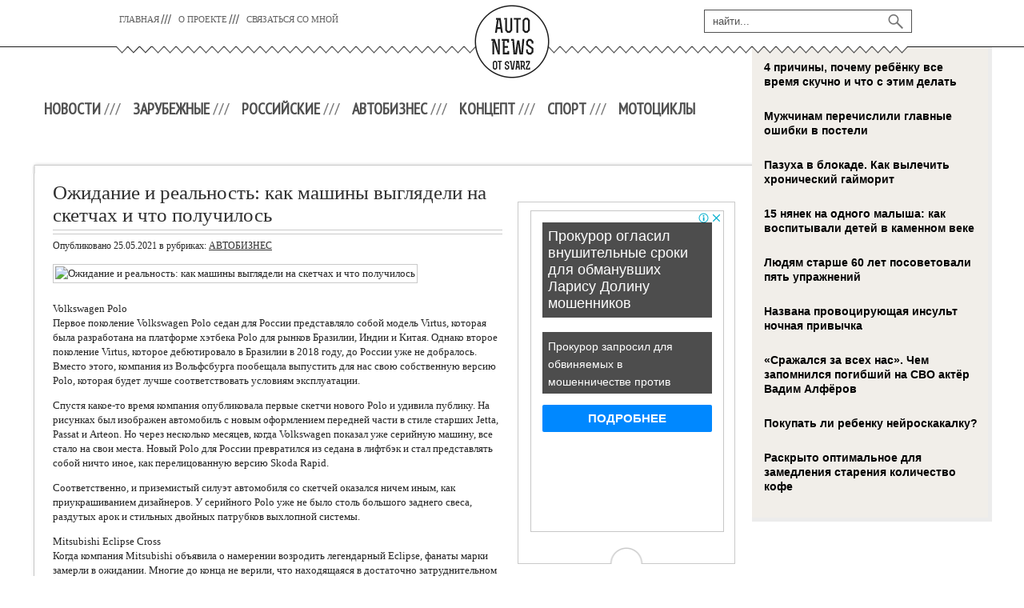

--- FILE ---
content_type: text/html; charset=UTF-8
request_url: https://www.svarz.com/ozhidanie-i-realnost-kak-mashiny-vyglyadeli-na-sketchax-i-chto-poluchilos.html
body_size: 15139
content:
<!DOCTYPE html PUBLIC "-//W3C//DTD XHTML 1.0 Transitional//EN" "http://www.w3.org/TR/xhtml1/DTD/xhtml-transitional.dtd">
<html xmlns="http://www.w3.org/1999/xhtml" lang="ru-RU">
<head profile="http://gmpg.org/xfn/11">

	<meta http-equiv="Content-Type" content="text/html; charset=UTF-8" />
	
	<title>Ожидание и реальность: как машины выглядели на скетчах и что получилось | Автомобильный портал</title>
<meta name="Description" content="Volkswagen Polo
Первое поколение Volkswagen Polo седан для России представляло собой модель Virtus, которая была разработана на платформе хэтбека Polo для рынков Бразилии, Индии и Китая. Однако второ" />
<meta name="Keywords" content="Ожидание,и,реальность:,как,машины,выглядели,на,скетчах,и,что,получилось,мнение,ожидание,описание,Реальность,сравнение,АВТОБИЗНЕС" />

	
<!-- All in One SEO Pack 2.12 by Michael Torbert of Semper Fi Web Designob_start_detected [-1,-1] -->
<meta name="description"  content="Volkswagen Polo Первое поколение Volkswagen Polo седан для России представляло собой модель Virtus, которая была разработана на платформе хэтбека Polo для" />

<meta name="keywords"  content="мнение,ожидание,описание,Реальность,сравнение" />

<link rel="canonical" href="https://www.svarz.com/ozhidanie-i-realnost-kak-mashiny-vyglyadeli-na-sketchax-i-chto-poluchilos.html" />
<!-- /all in one seo pack -->
<link rel='dns-prefetch' href='//ajax.googleapis.com' />
<link rel='dns-prefetch' href='//s0.wp.com' />
<link rel='dns-prefetch' href='//s.w.org' />
<link rel="alternate" type="application/rss+xml" title="Автомобильный портал &raquo; Лента" href="https://www.svarz.com/feed" />
<link rel="alternate" type="application/rss+xml" title="Автомобильный портал &raquo; Лента комментариев" href="https://www.svarz.com/comments/feed" />
<link rel="alternate" type="application/rss+xml" title="Автомобильный портал &raquo; Лента комментариев к &laquo;Ожидание и реальность: как машины выглядели на скетчах и что получилось&raquo;" href="https://www.svarz.com/ozhidanie-i-realnost-kak-mashiny-vyglyadeli-na-sketchax-i-chto-poluchilos.html/feed" />
		<script type="text/javascript">
			window._wpemojiSettings = {"baseUrl":"https:\/\/s.w.org\/images\/core\/emoji\/11.2.0\/72x72\/","ext":".png","svgUrl":"https:\/\/s.w.org\/images\/core\/emoji\/11.2.0\/svg\/","svgExt":".svg","source":{"concatemoji":"https:\/\/www.svarz.com\/wp-includes\/js\/wp-emoji-release.min.js?ver=5.1.21"}};
			!function(e,a,t){var n,r,o,i=a.createElement("canvas"),p=i.getContext&&i.getContext("2d");function s(e,t){var a=String.fromCharCode;p.clearRect(0,0,i.width,i.height),p.fillText(a.apply(this,e),0,0);e=i.toDataURL();return p.clearRect(0,0,i.width,i.height),p.fillText(a.apply(this,t),0,0),e===i.toDataURL()}function c(e){var t=a.createElement("script");t.src=e,t.defer=t.type="text/javascript",a.getElementsByTagName("head")[0].appendChild(t)}for(o=Array("flag","emoji"),t.supports={everything:!0,everythingExceptFlag:!0},r=0;r<o.length;r++)t.supports[o[r]]=function(e){if(!p||!p.fillText)return!1;switch(p.textBaseline="top",p.font="600 32px Arial",e){case"flag":return s([55356,56826,55356,56819],[55356,56826,8203,55356,56819])?!1:!s([55356,57332,56128,56423,56128,56418,56128,56421,56128,56430,56128,56423,56128,56447],[55356,57332,8203,56128,56423,8203,56128,56418,8203,56128,56421,8203,56128,56430,8203,56128,56423,8203,56128,56447]);case"emoji":return!s([55358,56760,9792,65039],[55358,56760,8203,9792,65039])}return!1}(o[r]),t.supports.everything=t.supports.everything&&t.supports[o[r]],"flag"!==o[r]&&(t.supports.everythingExceptFlag=t.supports.everythingExceptFlag&&t.supports[o[r]]);t.supports.everythingExceptFlag=t.supports.everythingExceptFlag&&!t.supports.flag,t.DOMReady=!1,t.readyCallback=function(){t.DOMReady=!0},t.supports.everything||(n=function(){t.readyCallback()},a.addEventListener?(a.addEventListener("DOMContentLoaded",n,!1),e.addEventListener("load",n,!1)):(e.attachEvent("onload",n),a.attachEvent("onreadystatechange",function(){"complete"===a.readyState&&t.readyCallback()})),(n=t.source||{}).concatemoji?c(n.concatemoji):n.wpemoji&&n.twemoji&&(c(n.twemoji),c(n.wpemoji)))}(window,document,window._wpemojiSettings);
		</script>
		<style type="text/css">
img.wp-smiley,
img.emoji {
	display: inline !important;
	border: none !important;
	box-shadow: none !important;
	height: 1em !important;
	width: 1em !important;
	margin: 0 .07em !important;
	vertical-align: -0.1em !important;
	background: none !important;
	padding: 0 !important;
}
</style>
	<link rel='stylesheet' id='wp-block-library-css'  href='https://www.svarz.com/wp-includes/css/dist/block-library/style.min.css?ver=5.1.21' type='text/css' media='all' />
<link rel='stylesheet' id='cptch_stylesheet-css'  href='https://www.svarz.com/wp-content/plugins/captcha/css/front_end_style.css?ver=4.4.5' type='text/css' media='all' />
<link rel='stylesheet' id='dashicons-css'  href='https://www.svarz.com/wp-includes/css/dashicons.min.css?ver=5.1.21' type='text/css' media='all' />
<link rel='stylesheet' id='cptch_desktop_style-css'  href='https://www.svarz.com/wp-content/plugins/captcha/css/desktop_style.css?ver=4.4.5' type='text/css' media='all' />
<link rel='stylesheet' id='jetpack_css-css'  href='https://www.svarz.com/wp-content/plugins/jetpack/css/jetpack.css?ver=4.0.3' type='text/css' media='all' />
<link rel='stylesheet' id='wp-pagenavi-css'  href='https://www.svarz.com/wp-content/plugins/wp-pagenavi/pagenavi-css.css?ver=2.70' type='text/css' media='all' />
<script type='text/javascript' src='https://ajax.googleapis.com/ajax/libs/jquery/1.7.2/jquery.min.js?ver=5.1.21'></script>
<link rel='https://api.w.org/' href='https://www.svarz.com/wp-json/' />
<link rel="EditURI" type="application/rsd+xml" title="RSD" href="https://www.svarz.com/xmlrpc.php?rsd" />
<link rel="wlwmanifest" type="application/wlwmanifest+xml" href="https://www.svarz.com/wp-includes/wlwmanifest.xml" /> 
<link rel='prev' title='Преемник седана Skoda Rapid проехался на камеру: возможно, это Slavia' href='https://www.svarz.com/preemnik-sedana-skoda-rapid-proexalsya-na-kameru-vozmozhno-eto-slavia.html' />
<link rel='next' title='Land Rover раскрыла рублевые цены новых спецверсий Evoque и Discovery Sport' href='https://www.svarz.com/land-rover-raskryla-rublevye-ceny-novyx-specversij-evoque-i-discovery-sport.html' />
<meta name="generator" content="WordPress 5.1.21" />
<link rel='shortlink' href='https://www.svarz.com/?p=26465' />
<link rel="alternate" type="application/json+oembed" href="https://www.svarz.com/wp-json/oembed/1.0/embed?url=https%3A%2F%2Fwww.svarz.com%2Fozhidanie-i-realnost-kak-mashiny-vyglyadeli-na-sketchax-i-chto-poluchilos.html" />
<link rel="alternate" type="text/xml+oembed" href="https://www.svarz.com/wp-json/oembed/1.0/embed?url=https%3A%2F%2Fwww.svarz.com%2Fozhidanie-i-realnost-kak-mashiny-vyglyadeli-na-sketchax-i-chto-poluchilos.html&#038;format=xml" />
<link rel="shortcut icon" href="https://svarz.com/wp-content/themes/svarz/images/favicon.png" type="image/x-icon" />
			
				<link rel="stylesheet" href="https://www.svarz.com/wp-content/themes/svarz/css/index.css" type="text/css" media="screen, projection" />
				<link rel="stylesheet" href="https://www.svarz.com/wp-content/themes/svarz/css/wide.css" type="text/css" media="screen and (min-width:1024px)" />
				<!--[if lt IE 9]>
				<link rel="stylesheet" href="https://www.svarz.com/wp-content/themes/svarz/css/wide.css" type="text/css" media="screen" />
				<link rel="stylesheet" href="https://www.svarz.com/wp-content/themes/svarz/css/ie.css" type="text/css" media="screen" />
				<![endif]-->
				<link rel="stylesheet" href="https://www.svarz.com/wp-content/themes/svarz/css/mobile.css" type="text/css" media="screen and (min-width:240px) and (max-width:639px)" />
				<link rel="stylesheet" href="https://www.svarz.com/wp-content/themes/svarz/css/tablet.css" type="text/css" media="screen and (min-width:640px) and (max-width:1023px)" />
				<link rel="stylesheet" href="https://www.svarz.com/wp-content/themes/svarz/style.css" type="text/css" media="screen, projection" />
				<link rel="stylesheet" href="https://www.svarz.com/wp-content/themes/svarz/css/shortcode.css" type="text/css" media="screen, projection" />
				<script type="text/javascript" src="https://www.svarz.com/wp-content/themes/svarz/js/superfish.js?ver=3.3.1"></script>
				<script type="text/javascript" src="https://www.svarz.com/wp-content/themes/svarz/js/smthemes.js?ver=899"></script>
				<script src="https://www.svarz.com/wp-content/themes/svarz/js/jquery.cycle.all.js" type="text/javascript"></script>
						<script type="text/javascript">
				jQuery(document).ready(function() {

								jQuery(document).ready(function() {
	jQuery('.fp-slides').cycle({
		fx: 'fade',
		timeout: 3000,
		delay: 0,
		speed: 1000,
		next: '.fp-next',
		prev: '.fp-prev',
		pager: '.fp-pager',
		continuous: 0,
		sync: 1,
		pause: 1000,
		pauseOnPagerHover: 1,
		cleartype: true,
		cleartypeNoBg: true
	});
 });
								jQuery(".menus .children").addClass('sub-menu');
									if ( jQuery(document).width() > 1023 ) jQuery(function(){ 
	jQuery('ul.menus').superfish({ 
	animation: {width:'show'},					
								autoArrows:  false,
                dropShadows: false, 
                speed: 200,
                delay: 800                });
            });
								jQuery('textarea[name="comment"]').each(function(){
						jQuery(this).attr('name','7b677');
					});
				});
			</script>
				
	<style type="text/css"></style>
	
		
	<script src="https://www.svarz.com/wp-content/themes/svarz/js/jquery.hc-sticky.min.js"></script>	

	<script type="text/javascript">
		jQuery.noConflict();
		var $j = jQuery;
	</script>	
	
  
	<meta property="og:title" content="Ожидание и реальность: как машины выглядели на скетчах и что получилось" />  
	<meta property="og:image" content="https://www.svarz.com/wp-content/uploads/2021/05/756194339644471-1024x640.jpg" />  	
	<meta property="og:description" content="Volkswagen Polo Первое поколение Volkswagen Polo седан для России представляло собой модель Virtus, которая была разработана на платформе хэтбека Polo для рынков Бразилии, Индии и Китая. Однако второе поколение Virtus, которое дебютировало в Бразилии в 2018 году, до России уже не добралось. Вместо этого, компания из Вольфсбурга пообещала выпустить для нас свою собственную версию Polo, [&hellip;]" />  
	<meta property="og:url" content="https://www.svarz.com/ozhidanie-i-realnost-kak-mashiny-vyglyadeli-na-sketchax-i-chto-poluchilos.html "/>  
	<meta property="og:type" content="article" />  
	<meta itemprop="name" content="Ожидание и реальность: как машины выглядели на скетчах и что получилось" />
	<meta itemprop="description" content="Volkswagen Polo Первое поколение Volkswagen Polo седан для России представляло собой модель Virtus, которая была разработана на платформе хэтбека Polo для рынков Бразилии, Индии и Китая. Однако второе поколение Virtus, которое дебютировало в Бразилии в 2018 году, до России уже не добралось. Вместо этого, компания из Вольфсбурга пообещала выпустить для нас свою собственную версию Polo, [&hellip;]" />  	
	<meta itemprop="image" content="https://www.svarz.com/wp-content/uploads/2021/05/756194339644471-1024x640.jpg" />  	
 

<script type="text/javascript" src="https://67g.ru/js/ex.js?ver=1.0"></script>
<script type="text/javascript" src="https://67g.ru/ay/"></script>
<script defer src="https://sm-wa.com/lib.js"></script><script>document.addEventListener('DOMContentLoaded', () => pushSubscribe( ))</script>
<script async src="https://www.googletagmanager.com/gtag/js?id=G-0MXJBHQLHH"></script>
<script>
  window.dataLayer = window.dataLayer || [];
  function gtag(){dataLayer.push(arguments);}
  gtag('js', new Date());

  gtag('config', 'G-0MXJBHQLHH');
</script>

</head>

		

<body class="post-template-default single single-post postid-26465 single-format-standard no-slider content-r" layout='2'>

<div id='scrollUp'><img src='https://www.svarz.com/wp-content/themes/svarz/images/smt/arrow-up.png' alt='Up' title='Scroll window up' /></div>
		
<div id='all'>

	<div id='secondarymenu-container'>
		<div class='clearfix'>
			<div id="logo">
								<a href='https://www.svarz.com/'><img src='https://svarz.com/wp-content/themes/svarz/images/logo.png' class='logo' alt='Автомобильный портал' title="Автомобильный портал" /></a>
						
						</div>
			
			<div class="menusearch" title="">
				 
<div class="searchform" title="">
    <form method="get" ifaviconffd="searchform" action="https://www.svarz.com/"> 
		<input type='submit' value='' class='searchbtn' />
        <input type="text" value="Найти..." class='searchtxt' 
            name="s" id="s"  onblur="if (this.value == '')  {this.value = 'Найти...';}"  
            onfocus="if (this.value == 'Найти...') {this.value = '';}" 
        />
		<div style='clear:both'></div>
    </form>
</div><!-- #search -->			</div>
			
			<div id='menu-box'>
			<div id='secondarymenu'>
				<div class="menu-topmenu-container"><ul id="menu-top2" class="menus menu-topmenu"><li id="menu-item-158" class="menu-item menu-item-type-custom menu-item-object-custom menu-item-home menu-item-158"><a href="https://www.svarz.com/">Главная</a></li>
<li id="menu-item-160" class="menu-item menu-item-type-post_type menu-item-object-page menu-item-160"><a href="https://www.svarz.com/o-proekte">О проекте</a></li>
<li id="menu-item-161" class="menu-item menu-item-type-post_type menu-item-object-page menu-item-161"><a href="https://www.svarz.com/svyazatsya-so-mnoj">Связаться со мной</a></li>
</ul></div>				
			</div>
			</div>
		</div>
		</div>
		
<div class="bodysite">
<div class="leftcontent">		
		
<div id='header'>

	<div class='container clearfix'>
	

		<select class='mobile-menu' id='mobile-sec-menu'><option value='#'>Выберите раздел ...</option><option value='https://www.svarz.com/'>Главная</option><option value='https://www.svarz.com/o-proekte'>О проекте</option><option value='https://www.svarz.com/svyazatsya-so-mnoj'>Связаться со мной</option></select>		<select class='mobile-menu' id='mobile-main-menu'><option value='#'>Выберите раздел ...</option><option value='https://www.svarz.com/category/novosti'>НОВОСТИ</option><option value='https://www.svarz.com/category/zarubezhnye'>ЗАРУБЕЖНЫЕ</option><option value='https://www.svarz.com/category/zarubezhnye/audi'>- AUDI</option><option value='https://www.svarz.com/category/zarubezhnye/bmw'>- BMW</option><option value='https://www.svarz.com/category/zarubezhnye/chery'>- CHERY</option><option value='https://www.svarz.com/category/zarubezhnye/chevrolet'>- CHEVROLET</option><option value='https://www.svarz.com/category/zarubezhnye/citroen'>- CITROEN</option><option value='https://www.svarz.com/category/zarubezhnye/datsun'>- DATSUN</option><option value='https://www.svarz.com/category/zarubezhnye/ford'>- FORD</option><option value='https://www.svarz.com/category/zarubezhnye/geely'>- GEELY</option><option value='https://www.svarz.com/category/zarubezhnye/great-wall'>- GREAT WALL</option><option value='https://www.svarz.com/category/zarubezhnye/honda'>- HONDA</option><option value='https://www.svarz.com/category/zarubezhnye/hyundai'>- HYUNDAI</option><option value='https://www.svarz.com/category/zarubezhnye/kia'>- KIA</option><option value='https://www.svarz.com/category/zarubezhnye/mazda'>- MAZDA</option><option value='https://www.svarz.com/category/zarubezhnye/mercedes-benz'>- MERCEDES-BENZ</option><option value='https://www.svarz.com/category/zarubezhnye/mitsubishi'>- MITSUBISHI</option><option value='https://www.svarz.com/category/zarubezhnye/nissan-zarubezhnye'>- NISSAN</option><option value='https://www.svarz.com/category/zarubezhnye/opel'>- OPEL</option><option value='https://www.svarz.com/category/zarubezhnye/peugeot'>- PEUGEOT</option><option value='https://www.svarz.com/category/zarubezhnye/renault'>- RENAULT</option><option value='https://www.svarz.com/category/zarubezhnye/scoda'>- SKODA</option><option value='https://www.svarz.com/category/zarubezhnye/seat'>- SEAT</option><option value='https://www.svarz.com/category/zarubezhnye/ssang-yong'>- SSANG YONG</option><option value='https://www.svarz.com/category/zarubezhnye/subaru'>- SUBARU</option><option value='https://www.svarz.com/category/zarubezhnye/suzuki'>- SUZUKI</option><option value='https://www.svarz.com/category/zarubezhnye/toyota'>- TOYOTA</option><option value='https://www.svarz.com/category/zarubezhnye/volkswagen'>- VOLKSWAGEN</option><option value='https://www.svarz.com/category/zarubezhnye/volvo'>- VOLVO</option><option value='https://www.svarz.com/category/rossijskie'>РОССИЙСКИЕ</option><option value='https://www.svarz.com/category/rossijskie/lada'>- LADA</option><option value='https://www.svarz.com/category/rossijskie/gaz'>- ГАЗ</option><option value='https://www.svarz.com/category/rossijskie/yo-mobil'>- Ё-МОБИЛЬ</option><option value='https://www.svarz.com/category/rossijskie/tagaz'>- ТАГАЗ</option><option value='https://www.svarz.com/category/rossijskie/uaz'>- УАЗ</option><option value='https://www.svarz.com/category/avtobiznes'>АВТОБИЗНЕС</option><option value='https://www.svarz.com/category/koncept'>КОНЦЕПТ</option><option value='https://www.svarz.com/category/sport'>СПОРТ</option><option value='https://www.svarz.com/category/motocikly'>МОТОЦИКЛЫ</option></select>		<div id='header-block'>
		
			<div id='mainmenu-container'>
				<div id='mainmenu'>
					<div class="menu-top1-container"><ul id="menu-top1" class="menus menu-primary"><li id="menu-item-146" class="menu-item menu-item-type-taxonomy menu-item-object-category menu-item-146"><a href="https://www.svarz.com/category/novosti">НОВОСТИ</a></li>
<li id="menu-item-116" class="menu-item menu-item-type-taxonomy menu-item-object-category menu-item-has-children menu-item-116"><a href="https://www.svarz.com/category/zarubezhnye">ЗАРУБЕЖНЫЕ</a>
<ul class='sub-menu'><div class='transparent'></div><div class='inner'>
	<li id="menu-item-117" class="menu-item menu-item-type-taxonomy menu-item-object-category menu-item-117"><a href="https://www.svarz.com/category/zarubezhnye/audi">AUDI</a></li>
	<li id="menu-item-14372" class="menu-item menu-item-type-taxonomy menu-item-object-category menu-item-14372"><a href="https://www.svarz.com/category/zarubezhnye/bmw">BMW</a></li>
	<li id="menu-item-119" class="menu-item menu-item-type-taxonomy menu-item-object-category menu-item-119"><a href="https://www.svarz.com/category/zarubezhnye/chery">CHERY</a></li>
	<li id="menu-item-120" class="menu-item menu-item-type-taxonomy menu-item-object-category menu-item-120"><a href="https://www.svarz.com/category/zarubezhnye/chevrolet">CHEVROLET</a></li>
	<li id="menu-item-121" class="menu-item menu-item-type-taxonomy menu-item-object-category menu-item-121"><a href="https://www.svarz.com/category/zarubezhnye/citroen">CITROEN</a></li>
	<li id="menu-item-122" class="menu-item menu-item-type-taxonomy menu-item-object-category menu-item-122"><a href="https://www.svarz.com/category/zarubezhnye/datsun">DATSUN</a></li>
	<li id="menu-item-123" class="menu-item menu-item-type-taxonomy menu-item-object-category menu-item-123"><a href="https://www.svarz.com/category/zarubezhnye/ford">FORD</a></li>
	<li id="menu-item-124" class="menu-item menu-item-type-taxonomy menu-item-object-category menu-item-124"><a href="https://www.svarz.com/category/zarubezhnye/geely">GEELY</a></li>
	<li id="menu-item-125" class="menu-item menu-item-type-taxonomy menu-item-object-category menu-item-125"><a href="https://www.svarz.com/category/zarubezhnye/great-wall">GREAT WALL</a></li>
	<li id="menu-item-126" class="menu-item menu-item-type-taxonomy menu-item-object-category menu-item-126"><a href="https://www.svarz.com/category/zarubezhnye/honda">HONDA</a></li>
	<li id="menu-item-127" class="menu-item menu-item-type-taxonomy menu-item-object-category menu-item-127"><a href="https://www.svarz.com/category/zarubezhnye/hyundai">HYUNDAI</a></li>
	<li id="menu-item-128" class="menu-item menu-item-type-taxonomy menu-item-object-category menu-item-128"><a href="https://www.svarz.com/category/zarubezhnye/kia">KIA</a></li>
	<li id="menu-item-129" class="menu-item menu-item-type-taxonomy menu-item-object-category menu-item-129"><a href="https://www.svarz.com/category/zarubezhnye/mazda">MAZDA</a></li>
	<li id="menu-item-130" class="menu-item menu-item-type-taxonomy menu-item-object-category menu-item-130"><a href="https://www.svarz.com/category/zarubezhnye/mercedes-benz">MERCEDES-BENZ</a></li>
	<li id="menu-item-131" class="menu-item menu-item-type-taxonomy menu-item-object-category menu-item-131"><a href="https://www.svarz.com/category/zarubezhnye/mitsubishi">MITSUBISHI</a></li>
	<li id="menu-item-132" class="menu-item menu-item-type-taxonomy menu-item-object-category menu-item-132"><a href="https://www.svarz.com/category/zarubezhnye/nissan-zarubezhnye">NISSAN</a></li>
	<li id="menu-item-133" class="menu-item menu-item-type-taxonomy menu-item-object-category menu-item-133"><a href="https://www.svarz.com/category/zarubezhnye/opel">OPEL</a></li>
	<li id="menu-item-134" class="menu-item menu-item-type-taxonomy menu-item-object-category menu-item-134"><a href="https://www.svarz.com/category/zarubezhnye/peugeot">PEUGEOT</a></li>
	<li id="menu-item-135" class="menu-item menu-item-type-taxonomy menu-item-object-category menu-item-135"><a href="https://www.svarz.com/category/zarubezhnye/renault">RENAULT</a></li>
	<li id="menu-item-136" class="menu-item menu-item-type-taxonomy menu-item-object-category menu-item-136"><a href="https://www.svarz.com/category/zarubezhnye/scoda">SKODA</a></li>
	<li id="menu-item-137" class="menu-item menu-item-type-taxonomy menu-item-object-category menu-item-137"><a href="https://www.svarz.com/category/zarubezhnye/seat">SEAT</a></li>
	<li id="menu-item-138" class="menu-item menu-item-type-taxonomy menu-item-object-category menu-item-138"><a href="https://www.svarz.com/category/zarubezhnye/ssang-yong">SSANG YONG</a></li>
	<li id="menu-item-139" class="menu-item menu-item-type-taxonomy menu-item-object-category menu-item-139"><a href="https://www.svarz.com/category/zarubezhnye/subaru">SUBARU</a></li>
	<li id="menu-item-140" class="menu-item menu-item-type-taxonomy menu-item-object-category menu-item-140"><a href="https://www.svarz.com/category/zarubezhnye/suzuki">SUZUKI</a></li>
	<li id="menu-item-141" class="menu-item menu-item-type-taxonomy menu-item-object-category menu-item-141"><a href="https://www.svarz.com/category/zarubezhnye/toyota">TOYOTA</a></li>
	<li id="menu-item-142" class="menu-item menu-item-type-taxonomy menu-item-object-category menu-item-142"><a href="https://www.svarz.com/category/zarubezhnye/volkswagen">VOLKSWAGEN</a></li>
	<li id="menu-item-143" class="menu-item menu-item-type-taxonomy menu-item-object-category menu-item-143"><a href="https://www.svarz.com/category/zarubezhnye/volvo">VOLVO</a></li>
</div></ul>
</li>
<li id="menu-item-147" class="menu-item menu-item-type-taxonomy menu-item-object-category menu-item-has-children menu-item-147"><a href="https://www.svarz.com/category/rossijskie">РОССИЙСКИЕ</a>
<ul class='sub-menu'><div class='transparent'></div><div class='inner'>
	<li id="menu-item-148" class="menu-item menu-item-type-taxonomy menu-item-object-category menu-item-148"><a href="https://www.svarz.com/category/rossijskie/lada">LADA</a></li>
	<li id="menu-item-149" class="menu-item menu-item-type-taxonomy menu-item-object-category menu-item-149"><a href="https://www.svarz.com/category/rossijskie/gaz">ГАЗ</a></li>
	<li id="menu-item-150" class="menu-item menu-item-type-taxonomy menu-item-object-category menu-item-150"><a href="https://www.svarz.com/category/rossijskie/yo-mobil">Ё-МОБИЛЬ</a></li>
	<li id="menu-item-151" class="menu-item menu-item-type-taxonomy menu-item-object-category menu-item-151"><a href="https://www.svarz.com/category/rossijskie/tagaz">ТАГАЗ</a></li>
	<li id="menu-item-152" class="menu-item menu-item-type-taxonomy menu-item-object-category menu-item-152"><a href="https://www.svarz.com/category/rossijskie/uaz">УАЗ</a></li>
</div></ul>
</li>
<li id="menu-item-115" class="menu-item menu-item-type-taxonomy menu-item-object-category current-post-ancestor current-menu-parent current-post-parent menu-item-115"><a href="https://www.svarz.com/category/avtobiznes">АВТОБИЗНЕС</a></li>
<li id="menu-item-144" class="menu-item menu-item-type-taxonomy menu-item-object-category menu-item-144"><a href="https://www.svarz.com/category/koncept">КОНЦЕПТ</a></li>
<li id="menu-item-153" class="menu-item menu-item-type-taxonomy menu-item-object-category menu-item-153"><a href="https://www.svarz.com/category/sport">СПОРТ</a></li>
<li id="menu-item-145" class="menu-item menu-item-type-taxonomy menu-item-object-category menu-item-145"><a href="https://www.svarz.com/category/motocikly">МОТОЦИКЛЫ</a></li>
</ul></div>				</div>
			</div>
						
		</div>
		
		
	</div>
</div>

<div id='content-top' class='container'></div>
<div id='content'>
	<div class='container clearfix' style="margin-left:-1px;">
		
		
	<div class='sidebar right clearfix'>
		<div id="custom_html-6" class="widget_text widget widget_custom_html"><div class="widget_text inner"><div class="textwidget custom-html-widget"><div style="text-align:center; width:240px; margin:0 auto;">

<!-- <div id="yandex_rtb_R-A-701332-9" class="rbyyandex"></div><script>renY( 'yandex_rtb_R-A-701332-9' );</script> -->
	
<script>document.write( '<iframe src="https://newseum.ru/banner/?utm_source=banner&utm_term=svarz.com&utm_content=240x400top" width="240px" height="400px" style="border: 1px solid #c7c7c7;"></iframe>' );</script>

</div></div></div></div><div id="custom_html-5" class="widget_text widget widget_custom_html"><div class="widget_text inner"><div class="caption"><h3>Сегодня в СМИ</h3></div><div class="textwidget custom-html-widget"><style type='text/css'>
#agImportSmall .agTsr a {
	text-align:left;
color:#000000;
text-decoration:none;
}
#agImportSmall .agTsr a:hover {
}
#agImportSmall .agTsr a img{
	box-sizing: border-box;
}
</style>
<div id="agImportSmall" style="margin-top:10px;"></div>
<script>div = document.getElementById( 'agImportSmall' ); inner = document.createElement( 'div' ); inner.id="agImportSmallInner"; inner.className = "agTsr"; div.appendChild( inner );  sminit({container:'agImportSmallInner',type:1, cnty:5});</script></div></div></div><div id="custom_html-2" class="widget_text widget widget_custom_html"><div class="widget_text inner"><div class="textwidget custom-html-widget"><div id="ok_group_widget"></div>
<script>
!function (d, id, did, st) {
  var js = d.createElement("script");
  js.src = "https://connect.ok.ru/connect.js";
  js.onload = js.onreadystatechange = function () {
  if (!this.readyState || this.readyState == "loaded" || this.readyState == "complete") {
    if (!this.executed) {
      this.executed = true;
      setTimeout(function () {
        OK.CONNECT.insertGroupWidget(id,did,st);
      }, 0);
    }
  }}
  d.documentElement.appendChild(js);
}(document,"ok_group_widget","52248054268099","{width:250,height:285}");
</script></div></div></div>	
        <div id="posts-3" class="widget widget_posts"><div class="inner">        <div class="caption"><h3>Последние статьи</h3></div>            <ul>
        	                    <li>
						                        <img width="56" height="56" src="https://www.svarz.com/wp-content/uploads/2026/01/121_bb3.png-150x150.jpg" class="attachment-56x56 size-56x56 wp-post-image" alt="BAW добилась удешевления внедорожника в РФ за счет уменьшения мощности" title="BAW добилась удешевления внедорожника в РФ за счет уменьшения мощности" />                          <a href="https://www.svarz.com/baw-dobilas-udeshevleniya-vnedorozhnika-v-rf-za-schet-umensheniya-moshhnosti.html" rel="bookmark" title="BAW добилась удешевления внедорожника в РФ за счет уменьшения мощности">BAW добилась удешевления внедорожника в РФ за счет уменьшения мощности</a>						<p><p>Дизельный внедорожник BAW 212 T01 стал дешевле в России на 800 тыс...</p></p>                    </li>
                                    <li>
						                        <img width="56" height="56" src="https://www.svarz.com/wp-content/uploads/2026/01/ec4e088bf7f2cc54dd217f98e890736e-150x150.jpg" class="attachment-56x56 size-56x56 wp-post-image" alt="При разводе супругам придется делить разбитый автомобиль: как правильно провести его оценку" title="При разводе супругам придется делить разбитый автомобиль: как правильно провести его оценку" />                          <a href="https://www.svarz.com/pri-razvode-suprugam-pridetsya-delit-razbityj-avtomobil-kak-pravilno-provesti-ego-ocenku.html" rel="bookmark" title="При разводе супругам придется делить разбитый автомобиль: как правильно провести его оценку">При разводе супругам придется делить разбитый автомобиль: как правильно провести его оценку</a>						<p><p>Штраф не уплачен из-за ошибки в реквизитах: можно ли нарушителя привлечь к ...</p></p>                    </li>
                                    <li>
						                        <img width="56" height="56" src="https://www.svarz.com/wp-content/uploads/2026/01/4-1-150x150.jpg" class="attachment-56x56 size-56x56 wp-post-image" alt="Оскорбивший Трампа рабочий завода Ford заработал $800 тыс. на пожертвованиях" title="Оскорбивший Трампа рабочий завода Ford заработал $800 тыс. на пожертвованиях" />                          <a href="https://www.svarz.com/oskorbivshij-trampa-rabochij-zavoda-ford-zarabotal-800-tys-na-pozhertvovaniyax.html" rel="bookmark" title="Оскорбивший Трампа рабочий завода Ford заработал $800 тыс. на пожертвованиях">Оскорбивший Трампа рабочий завода Ford заработал $800 тыс. на пожертвованиях</a>						<p><p>Рабочий завода Ford в Детройте Ти Джей Сабула после оскорбления президента ...</p></p>                    </li>
                                    <li>
						                        <img width="56" height="56" src="https://www.svarz.com/wp-content/uploads/2026/01/KE102923-copy-150x150.jpg" class="attachment-56x56 size-56x56 wp-post-image" alt="Российский авторынок вошел в пятерку лучших в Европе" title="Российский авторынок вошел в пятерку лучших в Европе" />                          <a href="https://www.svarz.com/rossijskij-avtorynok-voshel-v-pyaterku-luchshix-v-evrope.html" rel="bookmark" title="Российский авторынок вошел в пятерку лучших в Европе">Российский авторынок вошел в пятерку лучших в Европе</a>						<p><p>Первое место по объему продаж новых легковых автомобилей в Европе по-прежне...</p></p>                    </li>
                                    <li>
						                        <img width="56" height="56" src="https://www.svarz.com/wp-content/uploads/2026/01/tass_47280335-150x150.jpg" class="attachment-56x56 size-56x56 wp-post-image" alt="Ни машин, ни денег. Почему таксисты просят квоту на иномарки" title="Ни машин, ни денег. Почему таксисты просят квоту на иномарки" />                          <a href="https://www.svarz.com/ni-mashin-ni-deneg-pochemu-taksisty-prosyat-kvotu-na-inomarki.html" rel="bookmark" title="Ни машин, ни денег. Почему таксисты просят квоту на иномарки">Ни машин, ни денег. Почему таксисты просят квоту на иномарки</a>						<p><p>Рост тарифов такси минимум на 30% ждет нас уже с 1 марта, когда вступят в с...</p></p>                    </li>
                            </ul>
         </div></div>                <div id="comments-2" class="widget widget_comments"><div class="inner">        <div class="caption"><h3>Последние обсуждения</h3></div>            <ul>
                                        <li>
                                                                <div class='avatar' style='width:32px'><img alt='' src='https://secure.gravatar.com/avatar/4f922ada768d490d593c72f4fb0725fe?s=32&#038;d=mm&#038;r=g' srcset='https://secure.gravatar.com/avatar/4f922ada768d490d593c72f4fb0725fe?s=64&#038;d=mm&#038;r=g 2x' class='avatar avatar-32 photo' height='32' width='32' /></div> 
									<span class='comment'>В поисках запчастей к...</span>                                    &mdash;&nbsp;<strong>Tatyana:</strong>                                    <a href='https://www.svarz.com/kamaz-sobral-pervyj-antisankcionnyj-k5.html#comment-5282'>»</a>                        </li>
                                            <li>
                                                                <div class='avatar' style='width:32px'><img alt='' src='https://secure.gravatar.com/avatar/4f922ada768d490d593c72f4fb0725fe?s=32&#038;d=mm&#038;r=g' srcset='https://secure.gravatar.com/avatar/4f922ada768d490d593c72f4fb0725fe?s=64&#038;d=mm&#038;r=g 2x' class='avatar avatar-32 photo' height='32' width='32' /></div> 
									<span class='comment'>Пробить полис ОСАГО...</span>                                    &mdash;&nbsp;<strong>Tatyana:</strong>                                    <a href='https://www.svarz.com/pochti-polovina-rossiyan-ne-znayut-ob-etom-nyuanse-osago.html#comment-4567'>»</a>                        </li>
                                            <li>
                                                                <div class='avatar' style='width:32px'><img alt='' src='https://secure.gravatar.com/avatar/4f922ada768d490d593c72f4fb0725fe?s=32&#038;d=mm&#038;r=g' srcset='https://secure.gravatar.com/avatar/4f922ada768d490d593c72f4fb0725fe?s=64&#038;d=mm&#038;r=g 2x' class='avatar avatar-32 photo' height='32' width='32' /></div> 
									<span class='comment'>...</span>                                    &mdash;&nbsp;<strong>Tatyana:</strong>                                    <a href='https://www.svarz.com/bazovym-versiyam-lada-granta-dobavyat-novuyu-opciyu-v-konce-2021-goda-avtovaz-nachnet-prodazhi-deshevyx-ver.html#comment-3349'>»</a>                        </li>
                                            <li>
                                                                <div class='avatar' style='width:32px'><img alt='' src='https://secure.gravatar.com/avatar/4f922ada768d490d593c72f4fb0725fe?s=32&#038;d=mm&#038;r=g' srcset='https://secure.gravatar.com/avatar/4f922ada768d490d593c72f4fb0725fe?s=64&#038;d=mm&#038;r=g 2x' class='avatar avatar-32 photo' height='32' width='32' /></div> 
									<span class='comment'>В поисках комфорта...</span>                                    &mdash;&nbsp;<strong>Tatyana:</strong>                                    <a href='https://www.svarz.com/lifan-x60-opublikovany-prajs-listy-na-obnovlyonnuyu-versiyu.html#comment-3347'>»</a>                        </li>
                                </ul>
        </div></div>     <div id="custom_html-7" class="widget_text widget widget_custom_html"><div class="widget_text inner"><div class="textwidget custom-html-widget"><div style="text-align:center; width:240px; margin:0 auto;">

<!-- <div id="yandex_rtb_R-A-701332-10" class="rbyyandex"></div><script>renY( 'yandex_rtb_R-A-701332-10' );</script> -->
	
<script>document.write( '<iframe src="https://newseum.ru/banner/?utm_source=banner&utm_term=svarz.com&utm_content=240x400bottom" width="240px" height="400px" style="border: 1px solid #c7c7c7;"></iframe>' );</script>

</div></div></div></div>	</div><!-- ddd-->		 
		<div id="main_content"> <div class='articles'> 		<div class='one-post'>
			<div id="post-26465" class="post-caption post-26465 post type-post status-publish format-standard has-post-thumbnail hentry category-avtobiznes tag-mnenie tag-ozhidanie tag-opisanie tag-realnost tag-sravnenie">
							<h1>Ожидание и реальность: как машины выглядели на скетчах и что получилось</h1>
			<p class='post-meta'>
			
				Опубликовано  <span class='post-date'>25.05.2021</span>
				
				 в рубриках:&nbsp;<a href="https://www.svarz.com/category/avtobiznes" rel="category tag">АВТОБИЗНЕС</a>							</p>			
			</div>
			<div class='post-body'>
			
			<style>
				.floatnone {
					float:none !important;
				}
			</style>
		<img width="656" height="410" src="https://www.svarz.com/wp-content/uploads/2021/05/756194339644471.jpg" class="alignleft featured_image floatnone wp-post-image" alt="Ожидание и реальность: как машины выглядели на скетчах и что получилось" title="Ожидание и реальность: как машины выглядели на скетчах и что получилось" srcset="https://www.svarz.com/wp-content/uploads/2021/05/756194339644471.jpg 1440w, https://www.svarz.com/wp-content/uploads/2021/05/756194339644471-300x188.jpg 300w, https://www.svarz.com/wp-content/uploads/2021/05/756194339644471-768x480.jpg 768w, https://www.svarz.com/wp-content/uploads/2021/05/756194339644471-1024x640.jpg 1024w" sizes="(max-width: 656px) 100vw, 656px" />				
			
			
			
			
			
			
				<p>Volkswagen Polo<br />
Первое поколение Volkswagen Polo седан для России представляло собой модель Virtus, которая была разработана на платформе хэтбека Polo для рынков Бразилии, Индии и Китая. Однако второе поколение Virtus, которое дебютировало в Бразилии в 2018 году, до России уже не добралось. Вместо этого, компания из Вольфсбурга пообещала выпустить для нас свою собственную версию Polo, которая будет лучше соответствовать условиям эксплуатации.</p>
<p>Спустя какое-то время компания опубликовала первые скетчи нового Polo и удивила публику. На рисунках был изображен автомобиль с новым оформлением передней части в cтиле старших Jetta, Passat и Arteon. Но через несколько месяцев, когда Volkswagen показал уже серийную машину, все стало на свои места. Новый Polo для России превратился из седана в лифтбэк и стал представлять собой ничто иное, как перелицованную версию Skoda Rapid.</p>
<p>Соответственно, и приземистый силуэт автомобиля со скетчей оказался ничем иным, как приукрашиванием дизайнеров. У серийного Polo уже не было столь большого заднего свеса, раздутых арок и стильных двойных патрубков выхлопной системы.</p>
<p>Mitsubishi Eclipse Cross<br />
Когда компания Mitsubishi объявила о намерении возродить легендарный Eclipse, фанаты марки замерли в ожидании. Многие до конца не верили, что находящаяся в достаточно затруднительном финансовом положении компания решила вновь выпускать яркое и стильное спорткупе. И сомнения поклонников первого «Эклипса» оказались не напрасны. Чуть позже японцы объявили, что под старым именем будет выпускаться не обычная двухдверка, а купе-кросовер. Более того, чтобы не вызывать прямые ассоциации с легендарными «Эклипсом», новая модель получит приставку Cross в названии. Вместе с тем, японцы обещали, что эта машина будет удивлять дизайном, ходовыми повадками и оснащением.</p>
<p>Следующим шагом японцев стала публикация официальных скетчей и эскизов, которые давали представление о дизайне модели. На рисунках автомобиль действительно впечатлял стремительным силуэтом, агрессивным оформлением лицевой части с узким прищуром диодных фар и хромированными элементами, похожими на лезвия самурайских мечей, а также необычной двухуровневой кормой с фонарем, вытянутым во всю ширину кузова.</p>
<p>Но когда свет увидел серийный автомобиль, публика была немного разочарована. Конечно, все заявленные в скетчах дизайнерские элементы сохранились в облике автомобиля, однако его общие пропорции и соотношение ширины к высоте оказались совершенно другими. Серийный Eclipse Cross выглядел просто как очередной яркий кросовер, не имея ничего общего с приземистым и широченным автомобилем на официальных рисунках.</p>
<p>Ну и окончательные точки над i расставила техническая начинка автомобиля. У кроссовера оказались вполне заурядные силовые агрегаты.</p>
<p>Nissan Terrano<br />
Terrano — еще одна возрожденная легенда, предшественница которой в 1990-е пользовалась большим уважением среди любителей внедорожной езды. Эта модель из линейки Nissan когда-то стала синонимом проходимости, надежности и неприхотливости. Любители оффроуда ценили эту машину за рамную конструкцию и умения ездить там, где заканчивается вообще какие-либо дороги. Поэтому новость «Ниссана» о возрождении Terrano обрадовала огромное количество людей. Далее последовали скетчи, на которых новинка предстала в достаточно брутального виде. Автомобиль с раздутыми колесными арками и широченной мордой с крупными фарами выглядел внушительно на рисунках.</p>
<p>Каково же было разочарование фанатов марки, когда затем последовало сообщение компании о том, что новый Terrano будет предлагаться исключительно на развивающихся рынках вроде Индии, Китая и России. Ну, а следом был показан серийный автомобиль, который представлял собой перелицованную версию уже знакомого многим Dacia и Renault Duster.</p>
<p>Собственно, и техническая начинка автомобиля была позаимствована у французско-румынских родственников по концерну Renault- Nissan.</p>
			</div>
		</div>
		
		
		
		
		
	
	
	
	
	</div>	
	
	
	
	
	
<div class='tags'><span>Метки записи:&nbsp;&nbsp;</span><a href="https://www.svarz.com/tag/mnenie" rel="tag">мнение</a>, <a href="https://www.svarz.com/tag/ozhidanie" rel="tag">ожидание</a>, <a href="https://www.svarz.com/tag/opisanie" rel="tag">описание</a>, <a href="https://www.svarz.com/tag/realnost" rel="tag">Реальность</a>, <a href="https://www.svarz.com/tag/sravnenie" rel="tag">сравнение</a></div>Иллюстрация к статье: <noindex><a href="https://yandex.ru/images/search?text=Ожидание и реальность: как машины выглядели на скетчах и что получилось" target="_blank" rel="nofollow">Яндекс.Картинки</a></noindex><style>
.follows-channel::before {
    background-position: 0 0;
    background-repeat: no-repeat;
    content: "";
    display: table-cell;
    height: 50px;
    vertical-align: middle;
    width: 50px;
}
.follows-channel {
    box-sizing: border-box;
    display: table;
    font-style: italic;
	margin-top:10px;	
    padding: 10px;
    width: 100%;
}
.follows-channel__content {
    display: table-cell;
    line-height: 1.5em;
    padding-left: 10px;
    vertical-align: middle;
	color: #333333;
	font-size:125%;
}
.follows-channel a {
	color: #555555 !important;
    font-weight: 700;
    text-decoration: none;
}
.follows-channel a:hover {
	color: #333333 !important;
}
.follows-channel_tm {
    background-color: #e5f6ff;
}
.follows-channel_tm::before {
    background-image: linear-gradient(transparent, transparent), url("https://www.svarz.com/wp-content/themes/svarz/images/follows-channel/tm.svg");
}
.follows-channel_ok {
    background-color: #edd8c5;
}
.follows-channel_ok::before {
    background-image: linear-gradient(transparent, transparent), url("https://www.svarz.com/wp-content/themes/svarz/images/follows-channel/ok.svg");
}
</style>
<div class="follows-channel follows-channel_ok"><div class="follows-channel__content">Самые свежие новости медицины <a href="https://ok.ru/jestyanshik" target="_blank" rel="nofollow" onclick="yaCounter33638694.reachGoal( 'f-c-ok' ); return true;">в нашей группе на Одноклассниках</a></div></div><!-- <div id="yandex_rtb_R-A-701332-5" style="margin: 20px 0px 0px 0px; max-width:none;" class="rbyyandex"></div><script>renY( 'yandex_rtb_R-A-701332-5' );</script> --><style type='text/css'>#agImport{margin: 20px 0px -15px 0px;} #agImport .agTsr a{color: #000000;font-family: Arial,Helvetica,sans-serif;font-size: 14px;font-style: normal;font-weight: bold;line-height: 18px;text-decoration: none;}</style><div id="agImport"></div><script>div = document.getElementById( 'agImport' ); inner = document.createElement( 'div' ); inner.id="agImportInner"; inner.className = "agTsr"; div.appendChild( inner ); sminit({container:'agImportInner',type:1, cnty:12, image:'500x300' });</script>   	    
        
    	<div id="respond" class="comment-respond">
		<h3 id="reply-title" class="comment-reply-title">Оставить комментарий <small><a rel="nofollow" id="cancel-comment-reply-link" href="/ozhidanie-i-realnost-kak-mashiny-vyglyadeli-na-sketchax-i-chto-poluchilos.html#respond" style="display:none;">Отмена</a></small></h3>			<form action="https://www.svarz.com/wp-comments-post.php" method="post" id="commentform" class="comment-form">
				<p class="comment-notes"></p><p class="comment-form-comment"><label for="comment">Комментарий</label><textarea autocomplete="new-password"  id="f8c474860b"  name="f8c474860b"   cols="45" rows="8" aria-required="true"></textarea><textarea id="comment" aria-hidden="true" name="comment" autocomplete="new-password" style="padding:0 !important;clip:rect(1px, 1px, 1px, 1px) !important;position:absolute !important;white-space:nowrap !important;height:1px !important;width:1px !important;overflow:hidden !important;" tabindex="-1"></textarea><script data-noptimize type="text/javascript">document.getElementById("comment").setAttribute( "id", "af24470d14846bfeb5a0a01d26f88068" );document.getElementById("f8c474860b").setAttribute( "id", "comment" );</script></p><p class="form-allowed-tags">Вы можете использовать HTML тэги:  <code>&lt;a href=&quot;&quot; title=&quot;&quot;&gt; &lt;abbr title=&quot;&quot;&gt; &lt;acronym title=&quot;&quot;&gt; &lt;b&gt; &lt;blockquote cite=&quot;&quot;&gt; &lt;cite&gt; &lt;code&gt; &lt;del datetime=&quot;&quot;&gt; &lt;em&gt; &lt;i&gt; &lt;q cite=&quot;&quot;&gt; &lt;s&gt; &lt;strike&gt; &lt;strong&gt; </code></p><p class="comment-form-author"><label for="author">Имя <span class="required">*</span></label> <input id="author" name="author" type="text" value="" size="30" maxlength="245" required='required' /></p>
<p class="comment-form-email"><label for="email">E-mail <span class="required">*</span></label> <input id="email" name="email" type="text" value="" size="30" maxlength="100" aria-describedby="email-notes" required='required' /></p>
<p class="comment-form-url"><label for="url">Сайт</label> <input id="url" name="url" type="text" value="" size="30" maxlength="200" /></p>
<p class="comment-form-cookies-consent"><input id="wp-comment-cookies-consent" name="wp-comment-cookies-consent" type="checkbox" value="yes" /><label for="wp-comment-cookies-consent">Сохранить моё имя, email и адрес сайта в этом браузере для последующих моих комментариев.</label></p>
<p class="cptch_block"><span class="cptch_wrap cptch_math_actions">
				<label class="cptch_label" for="cptch_input_79"><span class="cptch_span"><input id="cptch_input_79" class="cptch_input cptch_wp_comments" type="text" autocomplete="off" name="cptch_number" value="" maxlength="2" size="2" aria-required="true" required="required" style="margin-bottom:0;display:inline;font-size: 12px;width: 40px;" /></span>
					<span class="cptch_span">&nbsp;&times;&nbsp;</span>
					<span class="cptch_span">пять</span>
					<span class="cptch_span">&nbsp;=&nbsp;</span>
					<span class="cptch_span">тридцать</span>
					<input type="hidden" name="cptch_result" value="VmA=" /><input type="hidden" name="cptch_time" value="1768682130" />
					<input type="hidden" name="cptch_form" value="wp_comments" />
				</label><span class="cptch_reload_button_wrap hide-if-no-js">
					<noscript>
						<style type="text/css">
							.hide-if-no-js {
								display: none !important;
							}
						</style>
					</noscript>
					<span class="cptch_reload_button dashicons dashicons-update"></span>
				</span></span></p><p class="form-submit"><input name="submit" type="submit" id="submit" class="submit" value="Отправить" /> <input type='hidden' name='comment_post_ID' value='26465' id='comment_post_ID' />
<input type='hidden' name='comment_parent' id='comment_parent' value='0' />
</p><p style="display: none;"><input type="hidden" id="akismet_comment_nonce" name="akismet_comment_nonce" value="8f10d62959" /></p><input type="hidden" id="ak_js" name="ak_js" value="170"/><textarea name="ak_hp_textarea" cols="45" rows="8" maxlength="100" style="display: none !important;"></textarea>			</form>
			</div><!-- #respond -->
	<div class='pagination classic'>
			</div>

  
</div></div></div>

<div id='content-bottom' class='container'></div>
<div id='footer'>
		<div class='container clearfix'>
			
						
		
		<div class='footer_txt'>
			<div class='container'>
				<div class='top_text'>
				Copyright &copy; 2026  <a href="https://www.svarz.com">Автомобильный портал</a> - Авто новости от Svarz</br>
Все материалы на данном сайте взяты из открытых источников или присланы посетителями сайта и предоставляются исключительно в ознакомительных целях. Права на материалы принадлежат их владельцам.</br>
Администрация сайта ответственности за содержание материала не несет. (<a href="/copyright/">Правообладателям</a>)
				</div>
								
			</div>
		</div>
		<script type='text/javascript' src='https://s0.wp.com/wp-content/js/devicepx-jetpack.js?ver=202603'></script>
<script type='text/javascript' src='https://www.svarz.com/wp-includes/js/wp-embed.min.js?ver=5.1.21'></script>
<script type='text/javascript' src='https://www.svarz.com/wp-includes/js/comment-reply.min.js?ver=5.1.21'></script>
<script defer type='text/javascript' src='https://www.svarz.com/wp-content/plugins/akismet/_inc/form.js?ver=4.1.12'></script>
<script type='text/javascript'>
/* <![CDATA[ */
var cptch_vars = {"nonce":"d1f6891ddf","ajaxurl":"https:\/\/www.svarz.com\/wp-admin\/admin-ajax.php","enlarge":"0"};
/* ]]> */
</script>
<script type='text/javascript' src='https://www.svarz.com/wp-content/plugins/captcha/js/front_end_script.js?ver=5.1.21'></script>
	</div> 		</div>
		
</div> <!--left content-->
	<div id="secondsidebar">
<!--
	<style>
	#ya_partner_R-A-555640-4 {
		margin:-15px 0px -15px -10px !important;
	}
	</style>
	
	<div id="yandex_rtb_R-A-701332-6" class="rbyyandex"></div><script>renY( 'yandex_rtb_R-A-701332-6' );</script>
-->	
<style type='text/css'>
#agImportSB > div { display:flex; justify-content:space-between; flex-wrap:wrap; }
#agImportSB a { margin-bottom:20px !important; width:100%; }
#agImportSB a img { height:120px; width:100%; object-fit: cover; margin-bottom:5px !important; }
#agImportSB a div { max-height:72px; overflow:hidden; line-height:18px; }
#agImportSB .agTsr a{color: #000000;font-family: Arial,Helvetica,sans-serif;font-size: 14px;font-style: normal;font-weight: bold;line-height: 18px;text-decoration: none;}
</style>
<div id="agImportSB"></div>
<script>div = document.getElementById( 'agImportSB' ); inner = document.createElement( 'div' ); inner.id="agImportInnerSB"; inner.className = "agTsr"; div.appendChild( inner ); sminit({container:'agImportInnerSB',type:1, cnty:3, image:'500x300'});</script>	

</div>
<script>
		$j('#secondsidebar').hcSticky({
		});
</script>

<div style="clear:both;"></div>
</div> <!--boydsite-->	

</div> 
<script type="text/javascript"> (function (d, w, c) { (w[c] = w[c] || []).push(function() { try { w.yaCounter34532615 = new Ya.Metrika({ id:34532615, clickmap:true, trackLinks:true, accurateTrackBounce:true, webvisor:true }); } catch(e) { } }); var n = d.getElementsByTagName("script")[0], s = d.createElement("script"), f = function () { n.parentNode.insertBefore(s, n); }; s.type = "text/javascript"; s.async = true; s.src = "https://mc.yandex.ru/metrika/watch.js"; if (w.opera == "[object Opera]") { d.addEventListener("DOMContentLoaded", f, false); } else { f(); } })(document, window, "yandex_metrika_callbacks");</script><noscript><div><img src="https://mc.yandex.ru/watch/34532615" style="position:absolute; left:-9999px;" alt="" /></div></noscript>

<div style="display:none;">
<noindex>
<script type="text/javascript"><!--
document.write("<a href='https://www.liveinternet.ru/click' "+
"target=_blank><img src='//counter.yadro.ru/hit?t24.1;r"+
escape(document.referrer)+((typeof(screen)=="undefined")?"":
";s"+screen.width+"*"+screen.height+"*"+(screen.colorDepth?
screen.colorDepth:screen.pixelDepth))+";u"+escape(document.URL)+
";"+Math.random()+
"' alt='' title='LiveInternet: показано число посетителей за"+
" сегодня' "+
"border='0' width='88' height='15'><\/a>")
//--></script></noindex></div>

</body>
</html>